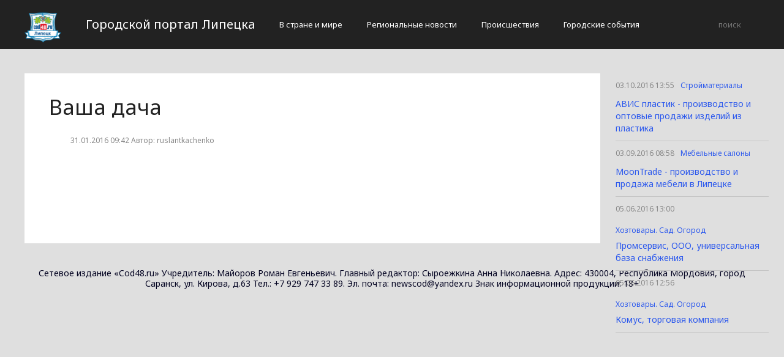

--- FILE ---
content_type: text/html; charset=UTF-8
request_url: http://cod48.ru/xoztovary-sad-ogorod/vasha-dacha.html
body_size: 2310
content:
<!DOCTYPE html>
<html>
<head>
    <title>Ваша дача</title>
    <meta charset="utf-8">
    <meta id="viewport" name="viewport" content="width=device-width,initial-scale=1.0,maximum-scale=1"/>
    <meta name="yandex-verification" content="52fae23f186e76fe" />
    <link rel="shortcut icon" href="/favicon.ico" type="image/x-icon"/>
    <link
        href='https://fonts.googleapis.com/css?family=Noto+Sans:400,400italic,700,700italic&amp;subset=latin,cyrillic,cyrillic-ext,latin-ext'
        rel='stylesheet' type='text/css'>
    <link rel="stylesheet" href="/site/css/bootstrap.min.css">
    <link
        href='https://fonts.googleapis.com/css?family=Noto+Serif:400,400italic,700,700italic&amp;subset=latin,cyrillic,cyrillic-ext,latin-ext'
        rel='stylesheet' type='text/css'>
    <link rel="stylesheet" href="/site/css/style.css?v=12" type="text/css"/>
    <link rel="stylesheet" href="/site/css/media.css?v=9" type="text/css"/>
    <!--[if IE 7]>
    <link rel="stylesheet" href="/site/css/IE7.css" type="text/css"/> <![endif]-->
    <!--[if IE 8]>
    <link rel="stylesheet" href="/site/css/IE8.css" type="text/css"/> <![endif]-->
    <!--[if IE 9]>
    <link rel="stylesheet" href="/site/css/IE9.css" type="text/css"/> <![endif]-->
    <script type="text/javascript" src="/site/js/html5shiv.js"></script>
    <script type="text/javascript" src="/site/js/jquery-2.1.1.min.js"></script>
    <link href="/site/css/style_modal.css" rel="stylesheet" type="text/css"/>
    <script type="text/javascript" src="/site/js/init.js?v=2"></script>
    <script type="text/javascript" src="/site/js/bootstrap.min.js"></script>
    <script type="text/javascript" src="/site/js/StickyScroller.min.js"></script>
    <script type="text/javascript" src="/site/js/jquery.mousewheel.js"></script>
    <script type="text/javascript" src="/site/js/main.js?v=6"></script>
    </head>
<body>
<div class="all-content">
   <header class="header">
    <div class="wrap">
        <div class="header-wrap">
            <a href="/" class="logo">
                <img src="/logo.png" alt="" style="width: 60px;">
            </a>
            <p class="smy" style="width: auto">Городской портал Липецка</p>
                            <nav class="menu">
                    <span class="menu-adaptive"><span class="bg-menu"></span>Меню</span>
                    <ul>
                                                    <li><a href="http://cod48.ru/v-strane-i-mire/page">В стране и мире</a></li>
                                                    <li><a href="http://cod48.ru/regionalnye-novosti/page">Региональные новости</a></li>
                                                    <li><a href="http://cod48.ru/proissestviia/page">Происшествия</a></li>
                                                    <li><a href="http://cod48.ru/gorodskie-sobytiia/page">Городские события</a></li>
                                            </ul>
                </nav>
                        <form method="get" class="search-header" action="http://cod48.ru/search">
                <input class="search-header-input" type="text" placeholder="поиск" name="search">
                <button class="btn-search-header" type="submit"></button>
            </form>
        </div>
    </div>
</header>
    <div class="content">
        <div class="wrap">
            
    <div class="left-content" id="news_content">
        <div news_id="31.01.2016 09:42" news_date_id="31.01.2016 09:42" class="white-block">
            <section class="news">
                <h1>Ваша дача</h1>
                <div class="ss-info-news">
                    <time class="info-news-time" datetime="31.01.2016 09:42">31.01.2016 09:42
                                                                        Автор: ruslantkachenko
                    </time>
                </div>
                <p><table width="100%">
<tbody>
<tr>
<td><strong>Название:</strong></td>
<td>Ваша дача</td>
</tr>
<tr>
<td><strong>Адрес:</strong></td>
<td>г. Липецк, ул. Советская, 68</td>
</tr>
<tr>
<td><strong>Телефон:</strong></td>
<td>+7‒980‒268‒50‒06</td>
</tr>
</tbody>
</table></p>
            </section>
        </div>
    </div>
    <div class="right-newsfeed">
        <aside id="fixed-block">
                            <div news_right_id="4622" class="one-newsfeed">
                    <time class="one-newsfeed-time" datetime="03.10.2016 13:55">03.10.2016 13:55</time>
                    <ul class="home-one-news-category">
                        <li><a href="http://cod48.ru/stroimaterialy/page">Стройматериалы</a></li>
                    </ul>
                    <h6><a href="http://cod48.ru/stroimaterialy/avis-plastik-proizvodstvo-i-optovye-prodazhi-izdelij-iz-plastika.html">АВИС пластик - производство и оптовые продажи изделий из пластика</a></h6>
                </div>
                            <div news_right_id="3841" class="one-newsfeed">
                    <time class="one-newsfeed-time" datetime="03.09.2016 08:58">03.09.2016 08:58</time>
                    <ul class="home-one-news-category">
                        <li><a href="http://cod48.ru/mebelnye-salony/page">Мебельные салоны</a></li>
                    </ul>
                    <h6><a href="http://cod48.ru/mebelnye-salony/moontrade-proizvodstvo-i-prodazha-mebeli-v-lipecke.html">MoonTrade - производство и продажа мебели в Липецке</a></h6>
                </div>
                            <div news_right_id="3293" class="one-newsfeed">
                    <time class="one-newsfeed-time" datetime="05.06.2016 13:00">05.06.2016 13:00</time>
                    <ul class="home-one-news-category">
                        <li><a href="http://cod48.ru/xoztovary-sad-ogorod/page">Хозтовары. Сад. Огород</a></li>
                    </ul>
                    <h6><a href="http://cod48.ru/xoztovary-sad-ogorod/promservis-ooo-universalnaya-baza-snabzheniya.html">Промсервис, ООО, универсальная база снабжения</a></h6>
                </div>
                            <div news_right_id="3292" class="one-newsfeed">
                    <time class="one-newsfeed-time" datetime="05.06.2016 12:56">05.06.2016 12:56</time>
                    <ul class="home-one-news-category">
                        <li><a href="http://cod48.ru/xoztovary-sad-ogorod/page">Хозтовары. Сад. Огород</a></li>
                    </ul>
                    <h6><a href="http://cod48.ru/xoztovary-sad-ogorod/komus-torgovaya-kompaniya.html">Комус, торговая компания</a></h6>
                </div>
                    </aside>
    </div>
            <div style="text-align: center;">
                <p class="fot">Сетевое издание «Cod48.ru»
Учредитель: Майоров Роман Евгеньевич.
Главный редактор: Сыроежкина Анна Николаевна.
Адрес: 430004, Республика Мордовия, город Саранск, ул. Кирова, д.63
Тел.: +7 929 747 33 89. Эл. почта: newscod@yandex.ru
Знак информационной продукции: 18+</p><br>
            </div>
        </div>
    </div>
</div>
</body>
</html>
